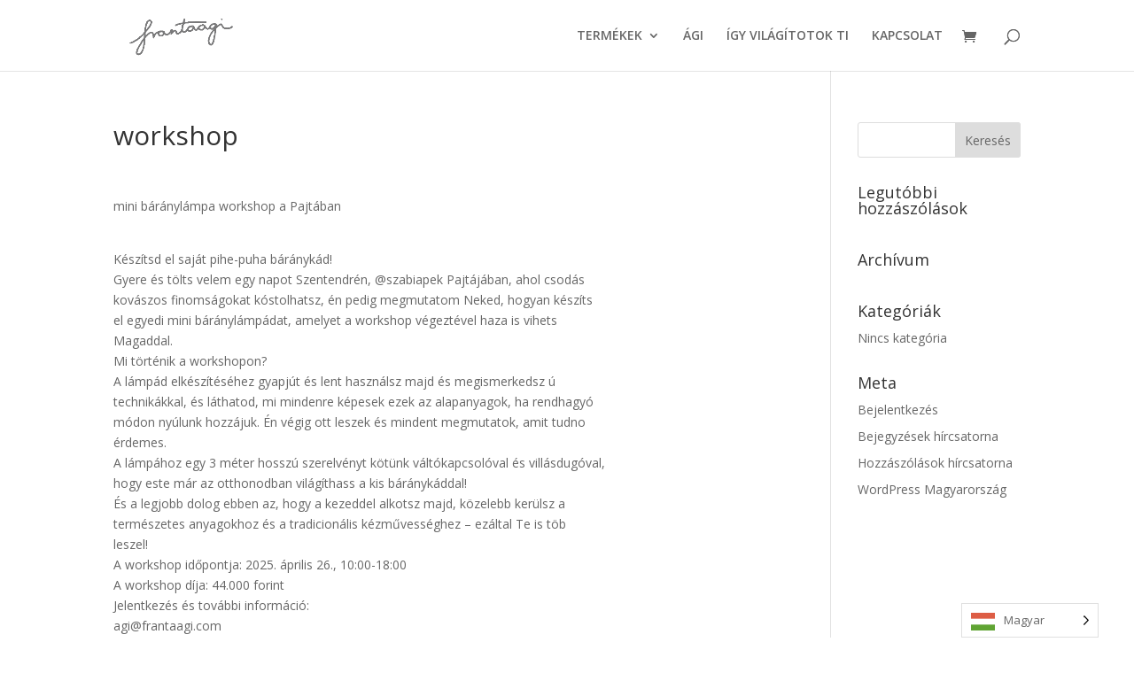

--- FILE ---
content_type: text/javascript
request_url: https://frantaagi.com/wp-content/themes/divi-child/ds-script.js?ver=6.9
body_size: 777
content:
var $=jQuery;

function onResize() {

}
function onReady() {
    $('.addtocartjs').click(function (e){
        e.preventDefault();
        if ($(this).hasClass('added')){
            window.location = '/cart';
            return ;
        }
        var id=$(this).data('id');
        var button=$(this);
            $.ajax({
                type: 'post',
                url: '?add-to-cart='+id,
                beforeSend: function (response) {
                    console.log("bef",response);
                    button.addClass('added').addClass('loading');
                },
                complete: function (response) {
                    console.log("compl",response);
                    button.addClass('added').removeClass('loading');
                },
                success: function (response) {
                    $(this).addClass('added').removeClass('loading');
                    console.log(response);
                    if (response.error && response.product_url) {
                        window.location = response.product_url;
                        return;
                    } else {
                        $(document.body).addClass('added_to_cart');
                        $(document.body).trigger('added_to_cart', [response.fragments, response.cart_hash, $(this)]);
                    }
                },

            });
    });
    $('.alertbutton.ok').click(function (){
        $('body').removeClass('added_to_cart');
    });
    $( document ).ajaxComplete(function( event, xhr, settings ) {
        onAjaxCompletedental();
    });
    onAjaxCompletedental();
}

$(document).ready(function () {
    onReady();
});

$(window).resize(function () {
    onResize();
});

function onAjaxCompletedental(){
    checkHatoanyag();
}
function checkHatoanyag(){
    var ha=calcHatoanyag('F2');
    var ha3=calcHatoanyag('F3');

    if(ha>1000 || ha3>3000){
        showHatoAlert(ha,ha3);
    }else{
        hideHatoAlert();
    }
}

function calcHatoanyag(oszt){
    var ossz=0;
    $('.item-hatoanyag').each(function (){
        if($(this).data('oszt')==oszt){
            ossz+=$(this).data('hato');
        }
    });
    return ossz;
}
function added_to_cart(){
    console.log('added_to_cart');
}

function hideHatoAlert(){
    $('.hatoalert').hide();
    $('.cart-collaterals').show();

}
function showHatoAlert(ha,ha3){
    if($('.hatoalert').length){
        $('.hatoalert').remove();
    }
    var haAlert=ha>1000?'red':'green';
    var ha3Alert=ha>3000?'red':'green';
    $('.entry-content').prepend('<p class="hatoalert">Kedves Vásárló!<br><br>' +
        'A hatályos magyar jogszabály szerint (173/2011. (VIII. 24.) Korm. rendelet) magánszemély maximum 1 kg nettó hatóanyag tartalmú F2 Kategóriájú tűzijátékot, illetve 3 kg nettó hatóanyag tartalmú F3 tűzijátékot vásárolhat.<br>' +
        'Mivel a kosárba helyezett tűzijátékok nettó hatóanyag tartalma ezt az értéket meghaladta kérjük, törölj terméket, hogy a  megengedett limit alatt maradjon a rendelés.<br>' +
        'A limitek vásárlásonként, rendelésenként értendőek.<br>' +
        'A jelenlegi kosarad hatóanyag tartalma:<br>' +
        '<span class="'+haAlert+'">F2 oszály: '+ha+'g</span><br>'+
        '<span class="'+ha3Alert+'">F3 oszály: '+ha3+'g</span><br>'+
        'Megértésedet köszönjük!</p>')
    $('.hatoalert').show();
    $('.cart-collaterals').hide();
}
